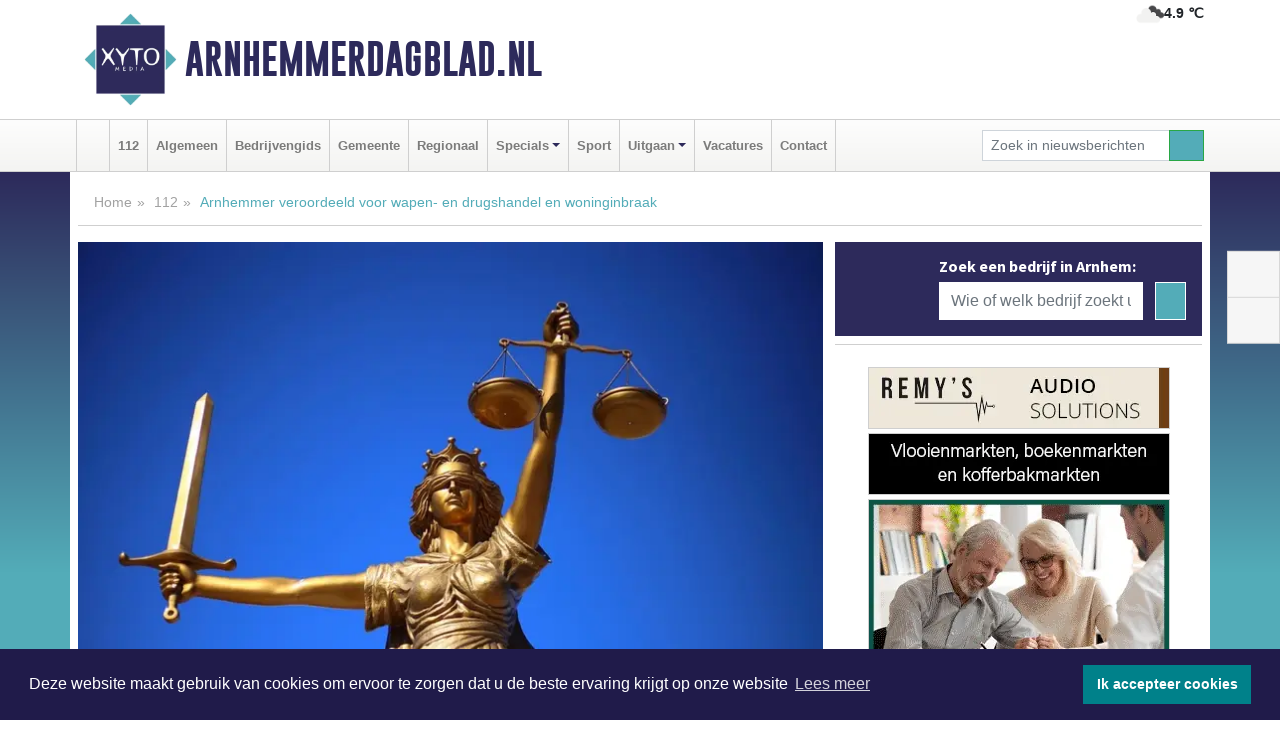

--- FILE ---
content_type: text/html; charset=UTF-8
request_url: https://www.arnhemmerdagblad.nl/112/arnhemmer-veroordeeld-voor-wapen-en-drugshandel-en-woninginbraak
body_size: 10058
content:
<!DOCTYPE html><html
lang="nl"><head><meta
charset="utf-8"><meta
http-equiv="Content-Type" content="text/html; charset=UTF-8"><meta
name="description" content="Arnhemmer veroordeeld voor wapen- en drugshandel en woninginbraak. Lees dit nieuwsbericht op Arnhemmerdagblad.nl"><meta
name="author" content="Arnhemmerdagblad.nl"><link
rel="schema.DC" href="http://purl.org/dc/elements/1.1/"><link
rel="schema.DCTERMS" href="http://purl.org/dc/terms/"><link
rel="preload" as="font" type="font/woff" href="https://www.arnhemmerdagblad.nl/fonts/fontawesome/fa-brands-400.woff" crossorigin="anonymous"><link
rel="preload" as="font" type="font/woff2" href="https://www.arnhemmerdagblad.nl/fonts/fontawesome/fa-brands-400.woff2" crossorigin="anonymous"><link
rel="preload" as="font" type="font/woff" href="https://www.arnhemmerdagblad.nl/fonts/fontawesome/fa-regular-400.woff" crossorigin="anonymous"><link
rel="preload" as="font" type="font/woff2" href="https://www.arnhemmerdagblad.nl/fonts/fontawesome/fa-regular-400.woff2" crossorigin="anonymous"><link
rel="preload" as="font" type="font/woff" href="https://www.arnhemmerdagblad.nl/fonts/fontawesome/fa-solid-900.woff" crossorigin="anonymous"><link
rel="preload" as="font" type="font/woff2" href="https://www.arnhemmerdagblad.nl/fonts/fontawesome/fa-solid-900.woff2" crossorigin="anonymous"><link
rel="preload" as="font" type="font/woff2" href="https://www.arnhemmerdagblad.nl/fonts/sourcesanspro-regular-v21-latin.woff2" crossorigin="anonymous"><link
rel="preload" as="font" type="font/woff2" href="https://www.arnhemmerdagblad.nl/fonts/sourcesanspro-bold-v21-latin.woff2" crossorigin="anonymous"><link
rel="preload" as="font" type="font/woff2" href="https://www.arnhemmerdagblad.nl/fonts/gobold_bold-webfont.woff2" crossorigin="anonymous"><link
rel="shortcut icon" type="image/ico" href="https://www.arnhemmerdagblad.nl/favicon.ico?"><link
rel="icon" type="image/png" href="https://www.arnhemmerdagblad.nl/images/icons/favicon-16x16.png" sizes="16x16"><link
rel="icon" type="image/png" href="https://www.arnhemmerdagblad.nl/images/icons/favicon-32x32.png" sizes="32x32"><link
rel="icon" type="image/png" href="https://www.arnhemmerdagblad.nl/images/icons/favicon-96x96.png" sizes="96x96"><link
rel="manifest" href="https://www.arnhemmerdagblad.nl/manifest.json"><link
rel="icon" type="image/png" href="https://www.arnhemmerdagblad.nl/images/icons/android-icon-192x192.png" sizes="192x192"><link
rel="apple-touch-icon" href="https://www.arnhemmerdagblad.nl/images/icons/apple-icon-57x57.png" sizes="57x57"><link
rel="apple-touch-icon" href="https://www.arnhemmerdagblad.nl/images/icons/apple-icon-60x60.png" sizes="60x60"><link
rel="apple-touch-icon" href="https://www.arnhemmerdagblad.nl/images/icons/apple-icon-72x72.png" sizes="72x72"><link
rel="apple-touch-icon" href="https://www.arnhemmerdagblad.nl/images/icons/apple-icon-76x76.png" sizes="76x76"><link
rel="apple-touch-icon" href="https://www.arnhemmerdagblad.nl/images/icons/apple-icon-114x114.png" sizes="114x114"><link
rel="apple-touch-icon" href="https://www.arnhemmerdagblad.nl/images/icons/apple-icon-120x120.png" sizes="120x120"><link
rel="apple-touch-icon" href="https://www.arnhemmerdagblad.nl/images/icons/apple-icon-144x144.png" sizes="144x144"><link
rel="apple-touch-icon" href="https://www.arnhemmerdagblad.nl/images/icons/apple-icon-152x152.png" sizes="152x152"><link
rel="apple-touch-icon" href="https://www.arnhemmerdagblad.nl/images/icons/apple-icon-180x180.png" sizes="180x180"><link
rel="canonical" href="https://www.arnhemmerdagblad.nl/112/arnhemmer-veroordeeld-voor-wapen-en-drugshandel-en-woninginbraak"><meta
http-equiv="X-UA-Compatible" content="IE=edge"><meta
name="viewport" content="width=device-width, initial-scale=1, shrink-to-fit=no"><meta
name="format-detection" content="telephone=no"><meta
name="dcterms.creator" content="copyright (c) 2026 - Xyto.nl"><meta
name="dcterms.format" content="text/html; charset=UTF-8"><meta
name="theme-color" content="#0d0854"><meta
name="msapplication-TileColor" content="#0d0854"><meta
name="msapplication-TileImage" content="https://www.arnhemmerdagblad.nl/images/icons/ms-icon-144x144.png"><meta
name="msapplication-square70x70logo" content="https://www.arnhemmerdagblad.nl/images/icons/ms-icon-70x70.png"><meta
name="msapplication-square150x150logo" content="https://www.arnhemmerdagblad.nl/images/icons/ms-icon-150x150.png"><meta
name="msapplication-wide310x150logo" content="https://www.arnhemmerdagblad.nl/images/icons/ms-icon-310x150.png"><meta
name="msapplication-square310x310logo" content="https://www.arnhemmerdagblad.nl/images/icons/ms-icon-310x310.png"><meta
property="fb:pages" content="104607947998524"><meta
name="dcterms.title" content="Arnhemmer veroordeeld voor wapen- en drugshandel en woninginbraak"><meta
name="dcterms.subject" content="nieuws"><meta
name="dcterms.description" content="Arnhemmer veroordeeld voor wapen- en drugshandel en woninginbraak. Lees dit nieuwsbericht op Arnhemmerdagblad.nl"><meta
property="og:title" content="Arnhemmer veroordeeld voor wapen- en drugshandel en woninginbraak"><meta
property="og:type" content="article"><meta
property="og:image" content="https://www.arnhemmerdagblad.nl/image/17621_31176_375_375.webp"><meta
property="og:image:width" content="563"><meta
property="og:image:height" content="375"><meta
property="og:url" content="https://www.arnhemmerdagblad.nl/112/arnhemmer-veroordeeld-voor-wapen-en-drugshandel-en-woninginbraak"><meta
property="og:site_name" content="https://www.arnhemmerdagblad.nl/"><meta
property="og:description" content="Arnhemmer veroordeeld voor wapen- en drugshandel en woninginbraak. Lees dit nieuwsbericht op Arnhemmerdagblad.nl"><link
rel="icon" type="image/x-icon" href="https://www.arnhemmerdagblad.nl/favicon.ico"><title>Arnhemmer veroordeeld voor wapen- en drugshandel en woninginbraak</title><base
href="https://www.arnhemmerdagblad.nl/"> <script>var rootURL='https://www.arnhemmerdagblad.nl/';</script><link
type="text/css" href="https://www.arnhemmerdagblad.nl/css/libsblue.min.css?1764842389" rel="stylesheet" media="screen"><script>window.addEventListener("load",function(){window.cookieconsent.initialise({"palette":{"popup":{"background":"#201B4A","text":"#FFFFFF"},"button":{"background":"#00818A"}},"theme":"block","position":"bottom","static":false,"content":{"message":"Deze website maakt gebruik van cookies om ervoor te zorgen dat u de beste ervaring krijgt op onze website","dismiss":"Ik accepteer cookies","link":"Lees meer","href":"https://www.arnhemmerdagblad.nl/page/cookienotice",}})});</script> <link
rel="preconnect" href="https://www.google-analytics.com/"> <script async="async" src="https://www.googletagmanager.com/gtag/js?id=UA-156024115-2"></script><script>window.dataLayer=window.dataLayer||[];function gtag(){dataLayer.push(arguments);}
gtag('js',new Date());gtag('config','UA-156024115-2');</script> </head><body> <script type="text/javascript">const applicationServerPublicKey='BM4ms40-ruT5mtDU8nWjMrZJMIbocrSvKuwcYlNMgOousLYo7NjvMcqtcDQ8aqJp6-nXLV1DODYzWGPFYzP3vJM';</script><script type="application/ld+json">{
			"@context":"https://schema.org",
			"@type":"WebSite",
			"@id":"#WebSite",
			"url":"https://www.arnhemmerdagblad.nl/",
			"inLanguage": "nl-nl",
			"publisher":{
				"@type":"Organization",
				"name":"Arnhemmerdagblad.nl",
				"email": "redactie@xyto.nl",
				"telephone": "072 8200 600",
				"url":"https://www.arnhemmerdagblad.nl/",
				"sameAs": ["https://www.facebook.com/dagbladarnhem/","https://www.youtube.com/channel/UCfuP4gg95eWxkYIfbFEm2yQ"],
				"logo":
				{
         			"@type":"ImageObject",
         			"width":"300",
         			"url":"https://www.arnhemmerdagblad.nl/images/design/xyto/logo.png",
         			"height":"300"
      			}
			},
			"potentialAction": 
			{
				"@type": "SearchAction",
				"target": "https://www.arnhemmerdagblad.nl/newssearch?searchtext={search_term_string}",
				"query-input": "required name=search_term_string"
			}
		}</script><div
class="container brandbar"><div
class="row"><div
class="col-12 col-md-9 col-lg-7"><div
class="row no-gutters"><div
class="col-2 col-md-2 logo"><picture><source
type="image/webp" srcset="https://www.arnhemmerdagblad.nl/images/design/xyto/logo.webp"></source><source
type="image/png" srcset="https://www.arnhemmerdagblad.nl/images/design/xyto/logo.png"></source><img
class="img-fluid" width="300" height="300" alt="logo" src="https://www.arnhemmerdagblad.nl/images/design/xyto/logo.png"></picture></div><div
class="col-8 col-md-10 my-auto"><span
class="domain"><a
href="https://www.arnhemmerdagblad.nl/">Arnhemmerdagblad.nl</a></span></div><div
class="col-2 my-auto navbar-light d-block d-md-none text-center"><button
class="navbar-toggler p-0 border-0" type="button" data-toggle="offcanvas" data-disableScrolling="false" aria-label="Toggle Navigation"><span
class="navbar-toggler-icon"></span></button></div></div></div><div
class="col-12 col-md-3 col-lg-5 d-none d-md-block">
<span
class="align-text-top float-right weather"><img
class="img-fluid" width="70" height="70" src="https://www.arnhemmerdagblad.nl/images/weather/04n.png" alt="Bewolkt"><strong>4.9 ℃</strong></span><div></div></div></div></div><nav
class="navbar navbar-expand-md navbar-light bg-light menubar sticky-top p-0"><div
class="container"><div
class="navbar-collapse offcanvas-collapse" id="menubarMain"><div
class="d-md-none border text-center p-2" id="a2hs"><div
class=""><p>Arnhemmerdagblad.nl als app?</p>
<button
type="button" class="btn btn-link" id="btn-a2hs-no">Nee, nu niet</button><button
type="button" class="btn btn-success" id="btn-a2hs-yes">Installeren</button></div></div><ul
class="nav navbar-nav mr-auto"><li
class="nav-item pl-1 pr-1"><a
class="nav-link" href="https://www.arnhemmerdagblad.nl/" title="Home"><i
class="fas fa-home" aria-hidden="true"></i></a></li><li
class="nav-item pl-1 pr-1"><a
class="nav-link" href="112">112</a></li><li
class="nav-item pl-1 pr-1"><a
class="nav-link" href="algemeen">Algemeen</a></li><li
class="nav-item pl-1 pr-1"><a
class="nav-link" href="bedrijvengids">Bedrijvengids</a></li><li
class="nav-item pl-1 pr-1"><a
class="nav-link" href="gemeente">Gemeente</a></li><li
class="nav-item pl-1 pr-1"><a
class="nav-link" href="regio">Regionaal</a></li><li
class="nav-item dropdown pl-1 pr-1">
<a
class="nav-link dropdown-toggle" href="#" id="navbarDropdown6" role="button" data-toggle="dropdown" aria-haspopup="true" aria-expanded="false">Specials</a><div
class="dropdown-menu p-0" aria-labelledby="navbarDropdown6">
<a
class="dropdown-item" href="specials"><strong>Specials</strong></a><div
class="dropdown-divider m-0"></div>
<a
class="dropdown-item" href="buitenleven">Buitenleven</a><div
class="dropdown-divider m-0"></div>
<a
class="dropdown-item" href="camperspecial">Campers</a><div
class="dropdown-divider m-0"></div>
<a
class="dropdown-item" href="feestdagen">Feestdagen</a><div
class="dropdown-divider m-0"></div>
<a
class="dropdown-item" href="goededoelen">Goede doelen</a><div
class="dropdown-divider m-0"></div>
<a
class="dropdown-item" href="trouwspecial">Trouwen</a><div
class="dropdown-divider m-0"></div>
<a
class="dropdown-item" href="uitvaartspecial">Uitvaart</a><div
class="dropdown-divider m-0"></div>
<a
class="dropdown-item" href="vakantie">Vakantie</a><div
class="dropdown-divider m-0"></div>
<a
class="dropdown-item" href="watersport">Watersport</a><div
class="dropdown-divider m-0"></div>
<a
class="dropdown-item" href="wonen">Wonen</a><div
class="dropdown-divider m-0"></div>
<a
class="dropdown-item" href="zorg-en-gezondheid">Zorg en gezondheid</a></div></li><li
class="nav-item pl-1 pr-1"><a
class="nav-link" href="sport">Sport</a></li><li
class="nav-item dropdown pl-1 pr-1">
<a
class="nav-link dropdown-toggle" href="#" id="navbarDropdown8" role="button" data-toggle="dropdown" aria-haspopup="true" aria-expanded="false">Uitgaan</a><div
class="dropdown-menu p-0" aria-labelledby="navbarDropdown8">
<a
class="dropdown-item" href="uitgaan"><strong>Uitgaan</strong></a><div
class="dropdown-divider m-0"></div>
<a
class="dropdown-item" href="dagje-weg">Dagje weg</a></div></li><li
class="nav-item pl-1 pr-1"><a
class="nav-link" href="vacatures">Vacatures</a></li><li
class="nav-item pl-1 pr-1"><a
class="nav-link" href="contact">Contact</a></li></ul><form
class="form-inline my-2 my-lg-0" role="search" action="https://www.arnhemmerdagblad.nl/newssearch"><div
class="input-group input-group-sm">
<input
id="searchtext" class="form-control" name="searchtext" type="text" aria-label="Zoek in nieuwsberichten" placeholder="Zoek in nieuwsberichten" required="required"><div
class="input-group-append"><button
class="btn btn-outline-success my-0" type="submit" aria-label="Zoeken"><span
class="far fa-search"></span></button></div></div></form></div></div></nav><div
class="container-fluid main"> <script type="application/ld+json">{
			   "@context":"https://schema.org",
			   "@type":"NewsArticle",
			   "author":{
			      "@type":"Person",
			      "name":"Redactie"
			   },
			   "description":"ARNHEM - De rechtbank veroordeelt een 21-jarige man uit Arnhem voor handel in wapens en drugs en het bezitten van wapens en drugs. Daarbij pleegde hij samen met een ander een woninginbraak. De man krijgt een gevangenisstraf van 5 jaar.Net als de officier van justitie en de verdediging vindt de [...]",
			   "datePublished":"2024-04-02T14:11:16+02:00",
			   "isAccessibleForFree":"true",
			   "mainEntityOfPage":{
			      "@type":"WebPage",
			      "name":"Arnhemmer veroordeeld voor wapen- en drugshandel en woninginbraak",
			      "description":"ARNHEM - De rechtbank veroordeelt een 21-jarige man uit Arnhem voor handel in wapens en drugs en het bezitten van wapens en drugs. Daarbij pleegde hij samen met een ander een woninginbraak. De man krijgt een gevangenisstraf van 5 jaar.Net als de officier van justitie en de verdediging vindt de [...]",
			      "@id":"https://www.arnhemmerdagblad.nl/112/arnhemmer-veroordeeld-voor-wapen-en-drugshandel-en-woninginbraak",
			      "url":"https://www.arnhemmerdagblad.nl/112/arnhemmer-veroordeeld-voor-wapen-en-drugshandel-en-woninginbraak"
			   },
			   "copyrightYear":"2024",
			   "publisher":{
			      "@type":"Organization",
			      "name":"Arnhemmerdagblad.nl",
			      "logo":{
			         "@type":"ImageObject",
			         "width":"300",
			         "url":"https://www.arnhemmerdagblad.nl/images/design/xyto/logo.png",
			         "height":"300"
			      }
			   },
			   "@id":"https://www.arnhemmerdagblad.nl/112/arnhemmer-veroordeeld-voor-wapen-en-drugshandel-en-woninginbraak#Article",
			   "headline":"ARNHEM - De rechtbank veroordeelt een 21-jarige man uit Arnhem voor handel in wapens en drugs en [...]",
			   "image": "https://www.arnhemmerdagblad.nl/image/17621_31176_500_500.webp",
			   "articleSection":"112"
			}</script><div
class="container content p-0 pb-md-5 p-md-2"><div
class="row no-gutters-xs"><div
class="col-12"><ol
class="breadcrumb d-none d-md-block"><li><a
href="https://www.arnhemmerdagblad.nl/">Home</a></li><li><a
href="https://www.arnhemmerdagblad.nl/112">112</a></li><li
class="active">Arnhemmer veroordeeld voor wapen- en drugshandel en woninginbraak</li></ol></div></div><div
class="row no-gutters-xs"><div
class="col-12 col-md-8"><div
class="card article border-0"><div
class="card-header p-0"><div
class="newsitemimages topimage"><a
class="d-block" style="--aspect-ratio: 3/2;" data-sources='[{"type": "image/webp","srcset": "https://www.arnhemmerdagblad.nl/image/17621_31176_1200_1200.webp"},{"type": "image/jpeg","srcset": "https://www.arnhemmerdagblad.nl/image/17621_31176_1200_1200.jpg"}]' href="https://www.arnhemmerdagblad.nl/image/17621_31176_1200_1200.webp"><picture><source
type="image/webp" srcset="https://www.arnhemmerdagblad.nl/image/17621_31176_250_250.webp 375w, https://www.arnhemmerdagblad.nl/image/17621_31176_375_375.webp 563w, https://www.arnhemmerdagblad.nl/image/17621_31176_500_500.webp 750w"></source><source
type="image/jpeg" srcset="https://www.arnhemmerdagblad.nl/image/17621_31176_250_250.jpg 375w, https://www.arnhemmerdagblad.nl/image/17621_31176_375_375.jpg 563w, https://www.arnhemmerdagblad.nl/image/17621_31176_500_500.jpg 750w"></source><img
src="image/17621_31176_500_500.webp" class="img-fluid" srcset="https://www.arnhemmerdagblad.nl/image/17621_31176_250_250.jpg 375w, https://www.arnhemmerdagblad.nl/image/17621_31176_375_375.jpg 563w, https://www.arnhemmerdagblad.nl/image/17621_31176_500_500.jpg 750w" sizes="(min-width: 1000px) 750px,  (min-width: 400px) 563px, 375px" alt="Arnhemmer veroordeeld voor wapen- en drugshandel en woninginbraak" width="750" height="500"></picture></a></div></div><div
class="card-body mt-3 p-2 p-md-1"><h1>Arnhemmer veroordeeld voor wapen- en drugshandel en woninginbraak</h1><div
class="d-flex justify-content-between article-information mb-3"><div>Door <strong>Redactie</strong> op Dinsdag 2 april 2024, 14:11 uur
<i
class="fas fa-tags" aria-hidden="true"></i> <a
href="tag/berichten">berichten</a>, <a
href="tag/rechtbank">rechtbank</a>, <a
href="tag/sky">sky</a>
<i
class="fas fa-folder" aria-hidden="true"></i> <a
href="112">112</a></div><div
class="ml-3 text-right">
Bron: <a
href="https://www.rechtspraak.nl/Organisatie-en-contact/Organisatie/Rechtbanken/Rechtbank-Gelderland/Nieuws/Paginas/Arnhemmer-veroordeeld-voor-wapen--en-drugshandel-en-woninginbraak.aspx" target="_blank" rel="noopener nofollow">Rechtspraak.nl</a></div></div><div
class="article-text"><b>ARNHEM - De rechtbank veroordeelt een 21-jarige man uit Arnhem voor handel in wapens en drugs en het bezitten van wapens en drugs. Daarbij pleegde hij samen met een ander een woninginbraak. De man krijgt een gevangenisstraf van 5 jaar.</b><p></p><p></p><p></p><p><br
/></p><p></p><p></p><p>Net als de officier van justitie en de verdediging vindt de rechtbank het binnen dan wel buiten het grondgebied van Nederland brengen van cocaïne niet bewezen. De man wordt daarvan vrijgesproken.</p><p>De politie kreeg de man in beeld nadat Sky-berichten werden ontsleuteld. Er werd een onderzoek met de naam Atmos opgestart. De man bleek de gebruiker van een Sky-account te zijn. Tussen oktober 2020 en maart 2021 stuurde hij vele berichten waarin wapens en drugs werden aangeboden, gevraagd en waarin deals werden besproken. Op 25 februari 2021 stalen de man en een onbekend gebleven persoon meerdere horloges, sierraden, kleding en goud uit een woning in Culemborg. Direct na het plegen van deze inbraak stuurde de man over deze inbraak ook berichten via het door hem gebruikte - en later ontsleutelde - Sky-account.<br
/></p><p></p><p></p><h2>Geen vormverzuim</h2><p></p><p></p><p></p><p>De advocaat van de man stelde dat er sprake was van een vormverzuim omdat door de officier van justitie geen - dan wel te laat - toestemming was gegeven voor het delen van de ontsleutelde Sky-berichten. De advocaat voerde aan dat de Sky-berichten daarom van het bewijs uitgesloten moeten worden. De rechtbank oordeelt dat geen sprake is van een vormverzuim in onderzoek Atmos (het onderzoek naar de wapen- en drugshandel). In het onderzoek naar de woninginbraak is gezocht in de ontsleutelde informatie voordat de officier van justitie voor toestemming had getekend. Voor zover met het achteraf tekenen voor toestemming al sprake is van een vormverzuim, oordeelt de rechtbank dat hieraan geen rechtsgevolg hoeft te worden verbonden. Dit vanwege de relatief geringe ernst van het verzuim en het feit dat de man niet in een belang is geschaad. <br
/></p><p></p><p></p><h2>Verzoeken advocaat</h2><p></p><p></p><p></p><p>De advocaat van de man deed een aantal verzoeken die - kort samengevat - zien op de verstrekking van de Sky-data. Ook wenste de advocaat een aantal personen als getuige te horen, waaronder een verbalisant. Het staat volgens hem vast dat deze verbalisant handmatig in de tekst van de Sky-berichten/chats aanpassingen heeft gedaan. De verbalisant heeft het woord <em>verwijderd</em> aan de berichten toegevoegd.</p><p>De rechtbank wijst de verzoeken die zien op de dataverstrekking af en verwijst naar het interstatelijk vertrouwensbeginsel en de uitspraak van de Hoge Raad van 13 juni 2023. Het verzoek tot het horen van de verbalisant wijst de rechtbank ook af. De rechtbank vindt dat de verbalisant inzichtelijk heeft gemaakt wat de achtergrond van het woord <em>verwijderd</em> is en eveneens wordt verklaard waarom in een later stadium de als <em>verwijderd</em> gemarkeerde afbeelding alsnog beschikbaar werd. Dat sprake zou zijn van bewerking van de chats of de data dan wel enige aanwijzing dat sprake zou zijn van aantasting van de betrouwbaarheid van de verstrekte data is op geen enkele wijze onderbouwd en ook niet gebleken. <br
/></p><p></p><p></p><h2>Celstraf</h2><p></p><p></p><p>De officier van justitie eiste een gevangenisstraf van 6 jaar De verdediging stelde dat er strafvermindering moest volgen vanwege onrechtmatig toegepast politiegeweld.</p><p>Gezien de omvang van de drugshandel, de wapenhandel en het plegen van de woninginbraak vindt de rechtbank geen andere straf passend dan een onvoorwaardelijke gevangenisstraf. Zoals de rechtbank tijdens van 20 september 2023 al overwoog, kan zij niet vaststellen dat de man door verbalisanten is mishandeld en dat de verbalisanten hierover hebben gelogen. Dit blijkt niet uit het dossier. Strafvermindering is dan ook niet aan de orde. De rechtbank komt tot een kortere pleegperiode en legt daarom een lagere straf op dan door de officier van justitie is geëist. De rechtbank legt een gevangenisstraf op van 5 jaar met aftrek van voorarrest.<br
/></p><p></p><p></p><h2>Schadevergoeding</h2><p></p><p></p><p>Tot slot moet de man aan het slachtoffer van de woninginbraak een schadevergoeding betalen van ruim 55 duizend euro.</p><p></p><p></p><p><br
/></p><p></p><p></p><p></p></div><div
class="row no-gutters-xs"><div
class="col-12 col-md-12 mb-3"></div></div></div><div
class="d-block d-md-none"><div
class="container bannerrow pb-3"><div
class="row mx-auto"></div></div></div><div
class="card-body mt-3 p-2 p-md-1 whatsapp"><div
class="row"><div
class="col-2 p-0 d-none d-md-block"><img
data-src="https://www.arnhemmerdagblad.nl/images/whatsapp.png" width="100" height="100" class="img-fluid float-left pt-md-4 pl-md-4 d-none d-md-block lazyload" alt="Whatsapp"></div><div
class="col-12 col-md-8 text-center p-1"><p>Heb je een leuke tip, foto of video die je met ons wilt delen?</p>
<span>APP ONS!</span><span> T.
<a
href="https://api.whatsapp.com/send?phone=31657471321">06 - 574 71 321</a></span></div><div
class="col-2 p-0 d-none d-md-block"><img
data-src="https://www.arnhemmerdagblad.nl/images/phone-in-hand.png" width="138" height="160" class="img-fluid lazyload" alt="telefoon in hand"></div></div></div><div
class="card-footer"><div
class="row no-gutters-xs sharemedia"><div
class="col-12 col-md-12 likebutton pb-3"><div
class="fb-like" data-layout="standard" data-action="like" data-size="large" data-share="false" data-show-faces="false" data-href="https://www.arnhemmerdagblad.nl/112%2Farnhemmer-veroordeeld-voor-wapen-en-drugshandel-en-woninginbraak"></div></div><div
class="col-12 col-md-4 mb-2"><a
class="btn btn-social btn-facebook w-100" href="javascript:shareWindow('https://www.facebook.com/sharer/sharer.php?u=https://www.arnhemmerdagblad.nl/112%2Farnhemmer-veroordeeld-voor-wapen-en-drugshandel-en-woninginbraak')"><span
class="fab fa-facebook-f"></span>Deel op Facebook</a></div><div
class="col-12 col-md-4 mb-2"><a
class="btn btn-social btn-twitter w-100" data-size="large" href="javascript:shareWindow('https://x.com/intent/tweet?text=Arnhemmer%20veroordeeld%20voor%20wapen-%20en%20drugshandel%20en%20woninginbraak&amp;url=https://www.arnhemmerdagblad.nl/112%2Farnhemmer-veroordeeld-voor-wapen-en-drugshandel-en-woninginbraak')"><span
class="fab fa-x-twitter"></span>Post op X</a></div><div
class="col-12 col-md-4 mb-2"><a
class="btn btn-social btn-google w-100" href="mailto:redactie@xyto.nl?subject=%5BTip%20de%20redactie%5D%20-%20Arnhemmer%20veroordeeld%20voor%20wapen-%20en%20drugshandel%20en%20woninginbraak&amp;body=https://www.arnhemmerdagblad.nl/112%2Farnhemmer-veroordeeld-voor-wapen-en-drugshandel-en-woninginbraak"><span
class="fas fa-envelope"></span>Tip de redactie</a></div></div></div></div><div
class="card border-0 p-0 mb-3 related"><div
class="card-header"><h4 class="mb-0">Verder in het nieuws:</h4></div><div
class="card-body p-0"><div
class="row no-gutters-xs"><div
class="col-12 col-md-6 article-related mt-3"><div
class="row no-gutters-xs h-100 mr-2"><div
class="col-4 p-2"><a
href="112/trio-veroordeeld-voor-voorbereidingshandelingen-produceren-drugs" title=""><picture><source
type="image/webp" data-srcset="https://www.arnhemmerdagblad.nl/image/17609_31163_175_175.webp"></source><source
type="image/jpeg" data-srcset="https://www.arnhemmerdagblad.nl/image/17609_31163_175_175.jpg"></source><img
class="img-fluid lazyload" data-src="https://www.arnhemmerdagblad.nl/image/17609_31163_175_175.jpg" alt="Trio veroordeeld voor voorbereidingshandelingen produceren drugs" width="263" height="175"></picture></a></div><div
class="col-8 p-2"><h5 class="mt-0"><a
href="112/trio-veroordeeld-voor-voorbereidingshandelingen-produceren-drugs" title="">Trio veroordeeld voor voorbereidingshandelingen produceren drugs</a></h5></div></div></div><div
class="col-12 col-md-6 article-related mt-3"><div
class="row no-gutters-xs h-100 mr-2"><div
class="col-4 p-2"><a
href="112/trio-veroordeeld-voor-betrokkenheid-bij-drugslab-millingen-aan-de-rijn" title=""><picture><source
type="image/webp" data-srcset="https://www.arnhemmerdagblad.nl/image/17580_31115_175_175.webp"></source><source
type="image/jpeg" data-srcset="https://www.arnhemmerdagblad.nl/image/17580_31115_175_175.jpg"></source><img
class="img-fluid lazyload" data-src="https://www.arnhemmerdagblad.nl/image/17580_31115_175_175.jpg" alt="Trio veroordeeld voor betrokkenheid bij drugslab Millingen aan de Rijn" width="263" height="175"></picture></a></div><div
class="col-8 p-2"><h5 class="mt-0"><a
href="112/trio-veroordeeld-voor-betrokkenheid-bij-drugslab-millingen-aan-de-rijn" title="">Trio veroordeeld voor betrokkenheid bij drugslab Millingen aan de Rijn</a></h5></div></div></div><div
class="col-12 col-md-6 article-related mt-3"><div
class="row no-gutters-xs h-100 mr-2"><div
class="col-4 p-2"><a
href="112/a9-jaar-cel-en-tbs-voor-veroorzaken-fatale-woningbrand-arnhem" title=""><picture><source
type="image/webp" data-srcset="https://www.arnhemmerdagblad.nl/image/17578_31108_175_175.webp"></source><source
type="image/jpeg" data-srcset="https://www.arnhemmerdagblad.nl/image/17578_31108_175_175.jpg"></source><img
class="img-fluid lazyload" data-src="https://www.arnhemmerdagblad.nl/image/17578_31108_175_175.jpg" alt="9 jaar cel en tbs voor veroorzaken fatale woningbrand Arnhem" width="263" height="175"></picture></a></div><div
class="col-8 p-2"><h5 class="mt-0"><a
href="112/a9-jaar-cel-en-tbs-voor-veroorzaken-fatale-woningbrand-arnhem" title="">9 jaar cel en tbs voor veroorzaken fatale woningbrand Arnhem</a></h5></div></div></div></div></div></div></div><div
class="col-12 col-md-4 companysidebar"><div
class="media companysearch p-3">
<i
class="fas fa-map-marker-alt fa-4x align-middle mr-3 align-self-center d-none d-md-block" style="vertical-align: middle;"></i><div
class="media-body align-self-center"><div
class="card"><div
class="card-title d-none d-md-block"><h3>Zoek een bedrijf in Arnhem:</h3></div><div
class="card-body w-100"><form
method="get" action="https://www.arnhemmerdagblad.nl/bedrijvengids"><div
class="row"><div
class="col-10"><input
type="text" name="what" value="" class="form-control border-0" placeholder="Wie of welk bedrijf zoekt u?" aria-label="Wie of welk bedrijf zoekt u?"></div><div
class="col-2"><button
type="submit" value="Zoeken" aria-label="Zoeken" class="btn btn-primary"><i
class="fas fa-caret-right"></i></button></div></div></form></div></div></div></div><div
class="banners mt-2"><div
class="row no-gutters-xs"><div
class="col-12"><div
class="card"><div
class="card-body"><div
id="carousel-banners-arh_newspage" class="carousel slide" data-ride="carousel" data-interval="8000"><div
class="carousel-inner"><div
class="carousel-item active"><div
class="row"><div
class="col-12 text-center"><a
href="https://www.arnhemmerdagblad.nl/out/14213" class="banner" style="--aspect-ratio:300/60; --max-width:300px" target="_blank" onclick="gtag('event', 'banner-click', {'eventCategory': 'Affiliate', 'eventLabel': 'remys-audio-solutions - 14213'});" rel="nofollow noopener"><picture><source
type="image/webp" data-srcset="https://www.arnhemmerdagblad.nl/banner/1mvhd_14213.webp"></source><source
data-srcset="https://www.arnhemmerdagblad.nl/banner/1mvhd_14213.gif" type="image/gif"></source><img
class="img-fluid lazyload" data-src="https://www.arnhemmerdagblad.nl/banner/1mvhd_14213.gif" alt="remys-audio-solutions" width="300" height="60"></picture></a></div><div
class="col-12 text-center"><a
href="https://www.arnhemmerdagblad.nl/out/14222" class="banner" style="--aspect-ratio:300/60; --max-width:300px" target="_blank" onclick="gtag('event', 'banner-click', {'eventCategory': 'Affiliate', 'eventLabel': 'organisatie-buro-mikki - 14222'});" rel="nofollow noopener"><picture><source
type="image/webp" data-srcset="https://www.arnhemmerdagblad.nl/banner/1pthm_14222.webp"></source><source
data-srcset="https://www.arnhemmerdagblad.nl/banner/1pthm_14222.gif" type="image/gif"></source><img
class="img-fluid lazyload" data-src="https://www.arnhemmerdagblad.nl/banner/1pthm_14222.gif" alt="organisatie-buro-mikki" width="300" height="60"></picture></a></div><div
class="col-12 text-center"><a
href="https://www.arnhemmerdagblad.nl/out/14065" class="banner" style="--aspect-ratio:300/300; --max-width:300px" target="_blank" onclick="gtag('event', 'banner-click', {'eventCategory': 'Affiliate', 'eventLabel': 'erfrechtplanning-bv - 14065'});" rel="nofollow noopener"><picture><source
type="image/webp" data-srcset="https://www.arnhemmerdagblad.nl/banner/1mac7_14065.webp"></source><source
data-srcset="https://www.arnhemmerdagblad.nl/banner/1mac7_14065.gif" type="image/gif"></source><img
class="img-fluid lazyload" data-src="https://www.arnhemmerdagblad.nl/banner/1mac7_14065.gif" alt="erfrechtplanning-bv" width="300" height="300"></picture></a></div><div
class="col-12 text-center"><a
href="https://www.arnhemmerdagblad.nl/out/14143" class="banner" style="--aspect-ratio:300/300; --max-width:300px" target="_blank" onclick="gtag('event', 'banner-click', {'eventCategory': 'Affiliate', 'eventLabel': 'bouwbedrijf-dg-holdorp - 14143'});" rel="nofollow noopener"><picture><source
type="image/webp" data-srcset="https://www.arnhemmerdagblad.nl/banner/1mn7b_14143.webp"></source><source
data-srcset="https://www.arnhemmerdagblad.nl/banner/1mn7b_14143.gif" type="image/gif"></source><img
class="img-fluid lazyload" data-src="https://www.arnhemmerdagblad.nl/banner/1mn7b_14143.gif" alt="bouwbedrijf-dg-holdorp" width="300" height="300"></picture></a></div><div
class="col-12 text-center"><a
href="https://www.arnhemmerdagblad.nl/out/14060" class="banner" style="--aspect-ratio:300/300; --max-width:300px" target="_blank" onclick="gtag('event', 'banner-click', {'eventCategory': 'Affiliate', 'eventLabel': 'molenaar-badkamers-nunspeet-bv - 14060'});" rel="nofollow noopener"><picture><source
type="image/webp" data-srcset="https://www.arnhemmerdagblad.nl/banner/1mv6k_14060.webp"></source><source
data-srcset="https://www.arnhemmerdagblad.nl/banner/1mv6k_14060.gif" type="image/gif"></source><img
class="img-fluid lazyload" data-src="https://www.arnhemmerdagblad.nl/banner/1mv6k_14060.gif" alt="molenaar-badkamers-nunspeet-bv" width="300" height="300"></picture></a></div><div
class="col-12 text-center"><a
href="https://www.arnhemmerdagblad.nl/out/14159" class="banner" style="--aspect-ratio:300/300; --max-width:300px" target="_blank" onclick="gtag('event', 'banner-click', {'eventCategory': 'Affiliate', 'eventLabel': 'medische-kliniek-velsen - 14159'});" rel="nofollow noopener"><picture><source
type="image/webp" data-srcset="https://www.arnhemmerdagblad.nl/banner/1mv5y_14159.webp"></source><source
data-srcset="https://www.arnhemmerdagblad.nl/banner/1mv5y_14159.gif" type="image/gif"></source><img
class="img-fluid lazyload" data-src="https://www.arnhemmerdagblad.nl/banner/1mv5y_14159.gif" alt="medische-kliniek-velsen" width="300" height="300"></picture></a></div><div
class="col-12 text-center"><a
href="https://www.arnhemmerdagblad.nl/out/14155" class="banner" style="--aspect-ratio:300/300; --max-width:300px" target="_blank" onclick="gtag('event', 'banner-click', {'eventCategory': 'Affiliate', 'eventLabel': 'velder - 14155'});" rel="nofollow noopener"><picture><source
type="image/webp" data-srcset="https://www.arnhemmerdagblad.nl/banner/1manf_14155.webp"></source><source
data-srcset="https://www.arnhemmerdagblad.nl/banner/1manf_14155.webp" type="image/webp"></source><img
class="img-fluid lazyload" data-src="https://www.arnhemmerdagblad.nl/banner/1manf_14155.webp" alt="velder" width="300" height="300"></picture></a></div><div
class="col-12 text-center"><a
href="https://www.arnhemmerdagblad.nl/out/14165" class="banner" style="--aspect-ratio:300/300; --max-width:300px" target="_blank" onclick="gtag('event', 'banner-click', {'eventCategory': 'Affiliate', 'eventLabel': 'dali-woningstoffering - 14165'});" rel="nofollow noopener"><picture><source
type="image/webp" data-srcset="https://www.arnhemmerdagblad.nl/banner/1fk2b_14165.webp"></source><source
data-srcset="https://www.arnhemmerdagblad.nl/banner/1fk2b_14165.gif" type="image/gif"></source><img
class="img-fluid lazyload" data-src="https://www.arnhemmerdagblad.nl/banner/1fk2b_14165.gif" alt="dali-woningstoffering" width="300" height="300"></picture></a></div><div
class="col-12 text-center"><a
href="https://www.arnhemmerdagblad.nl/out/14164" class="banner" style="--aspect-ratio:300/300; --max-width:300px" target="_blank" onclick="gtag('event', 'banner-click', {'eventCategory': 'Affiliate', 'eventLabel': 'galerie-sarough - 14164'});" rel="nofollow noopener"><picture><source
type="image/webp" data-srcset="https://www.arnhemmerdagblad.nl/banner/1mvgu_14164.webp"></source><source
data-srcset="https://www.arnhemmerdagblad.nl/banner/1mvgu_14164.gif" type="image/gif"></source><img
class="img-fluid lazyload" data-src="https://www.arnhemmerdagblad.nl/banner/1mvgu_14164.gif" alt="galerie-sarough" width="300" height="300"></picture></a></div><div
class="col-12 text-center"><a
href="https://www.arnhemmerdagblad.nl/out/14156" class="banner" style="--aspect-ratio:300/300; --max-width:300px" target="_blank" onclick="gtag('event', 'banner-click', {'eventCategory': 'Affiliate', 'eventLabel': 'victoria-garage-goudsblom-bv - 14156'});" rel="nofollow noopener"><picture><source
type="image/webp" data-srcset="https://www.arnhemmerdagblad.nl/banner/1fjgb_14156.webp"></source><source
data-srcset="https://www.arnhemmerdagblad.nl/banner/1fjgb_14156.gif" type="image/gif"></source><img
class="img-fluid lazyload" data-src="https://www.arnhemmerdagblad.nl/banner/1fjgb_14156.gif" alt="victoria-garage-goudsblom-bv" width="300" height="300"></picture></a></div><div
class="col-12 text-center"><a
href="https://www.arnhemmerdagblad.nl/out/14232" class="banner" style="--aspect-ratio:300/300; --max-width:300px" target="_blank" onclick="gtag('event', 'banner-click', {'eventCategory': 'Affiliate', 'eventLabel': 'ppi-nh - 14232'});" rel="nofollow noopener"><picture><source
type="image/webp" data-srcset="https://www.arnhemmerdagblad.nl/banner/1mot7_14232.webp"></source><source
data-srcset="https://www.arnhemmerdagblad.nl/banner/1mot7_14232.gif" type="image/gif"></source><img
class="img-fluid lazyload" data-src="https://www.arnhemmerdagblad.nl/banner/1mot7_14232.gif" alt="ppi-nh" width="300" height="300"></picture></a></div><div
class="col-12 text-center"><a
href="https://www.arnhemmerdagblad.nl/out/13901" class="banner" style="--aspect-ratio:300/60; --max-width:300px" target="_blank" onclick="gtag('event', 'banner-click', {'eventCategory': 'Affiliate', 'eventLabel': 'van-rems-automaterialen-vof - 13901'});" rel="nofollow noopener"><picture><source
type="image/webp" data-srcset="https://www.arnhemmerdagblad.nl/banner/1pahu_13901.webp"></source><source
data-srcset="https://www.arnhemmerdagblad.nl/banner/1pahu_13901.gif" type="image/gif"></source><img
class="img-fluid lazyload" data-src="https://www.arnhemmerdagblad.nl/banner/1pahu_13901.gif" alt="van-rems-automaterialen-vof" width="300" height="60"></picture></a></div></div></div></div></div></div></div></div></div></div><div
class="card border-0 pb-3"><div
class="card-body p-0"><a
href="https://www.arnhemmerdagblad.nl/contact" class="d-block" style="--aspect-ratio: 368/212;"><picture><source
type="image/webp" data-srcset="https://www.arnhemmerdagblad.nl/images/xyto-advertentie.webp"></source><source
type="image/jpeg" data-srcset="https://www.arnhemmerdagblad.nl/images/xyto-advertentie.jpg"></source><img
data-src="https://www.arnhemmerdagblad.nl/images/xyto-advertentie.jpg" width="368" height="212" class="img-fluid lazyload" alt="XYTO advertentie"></picture></a></div></div><div
class="card topviewed pt-0"><div
class="card-header"><h5 class="card-title mb-0">
<i
class="far fa-newspaper" aria-hidden="true"></i>
Meest gelezen</h5></div><div
class="card-body"><div
class="row no-gutters-xs m-0"><div
class="col-4 p-1"><a
href="regio/gratis-lezing-over-het-testament-en-levenstestament-in-doetinchem" title="Gratis lezing over het testament en levenstestament in Doetinchem" class="d-block" style="--aspect-ratio: 3/2;"><picture><source
type="image/webp" data-srcset="https://www.arnhemmerdagblad.nl/image/18913_32975_175_175.webp"></source><source
type="image/jpeg" data-srcset="https://www.arnhemmerdagblad.nl/image/18913_32975_175_175.jpg"></source><img
class="mr-3 img-fluid border lazyload" alt="Gratis lezing over het testament en levenstestament in Doetinchem" data-src="https://www.arnhemmerdagblad.nl/image/18913_32975_175_175.jpg" width="263" height="175"></picture></a></div><div
class="col-8 p-1"><a
href="regio/gratis-lezing-over-het-testament-en-levenstestament-in-doetinchem" title="Gratis lezing over het testament en levenstestament in Doetinchem">Gratis lezing over het testament en levenstestament in Doetinchem</a></div></div><div
class="row no-gutters-xs m-0"><div
class="col-4 p-1"><a
href="gemeente/gemeente-arnhem-verplaatst-nieuwjaarsontmoeting-naar-15-januari" title="Gemeente Arnhem verplaatst Nieuwjaarsontmoeting naar 15 januari" class="d-block" style="--aspect-ratio: 3/2;"><picture><source
type="image/webp" data-srcset="https://www.arnhemmerdagblad.nl/image/19366_33730_175_175.webp"></source><source
type="image/jpeg" data-srcset="https://www.arnhemmerdagblad.nl/image/19366_33730_175_175.jpg"></source><img
class="mr-3 img-fluid border lazyload" alt="Gemeente Arnhem verplaatst Nieuwjaarsontmoeting naar 15 januari" data-src="https://www.arnhemmerdagblad.nl/image/19366_33730_175_175.jpg" width="263" height="175"></picture></a></div><div
class="col-8 p-1"><a
href="gemeente/gemeente-arnhem-verplaatst-nieuwjaarsontmoeting-naar-15-januari" title="Gemeente Arnhem verplaatst Nieuwjaarsontmoeting naar 15 januari">Gemeente Arnhem verplaatst Nieuwjaarsontmoeting naar 15 januari</a></div></div><div
class="row no-gutters-xs m-0"><div
class="col-4 p-1"><a
href="regio/leerlingen-beekdal-lyceum-brengen-warmte-in-arnhem" title="Leerlingen Beekdal Lyceum brengen warmte in Arnhem" class="d-block" style="--aspect-ratio: 3/2;"><picture><source
type="image/webp" data-srcset="https://www.arnhemmerdagblad.nl/image/19368_33733_175_175.webp"></source><source
type="image/jpeg" data-srcset="https://www.arnhemmerdagblad.nl/image/19368_33733_175_175.jpg"></source><img
class="mr-3 img-fluid border lazyload" alt="Leerlingen Beekdal Lyceum brengen warmte in Arnhem" data-src="https://www.arnhemmerdagblad.nl/image/19368_33733_175_175.jpg" width="263" height="175"></picture></a></div><div
class="col-8 p-1"><a
href="regio/leerlingen-beekdal-lyceum-brengen-warmte-in-arnhem" title="Leerlingen Beekdal Lyceum brengen warmte in Arnhem">Leerlingen Beekdal Lyceum brengen warmte in Arnhem</a></div></div><div
class="row no-gutters-xs m-0"><div
class="col-4 p-1"><a
href="112/rookmelder-voorkomt-erger-bij-woningbrand-in-arnhem" title="Rookmelder voorkomt erger bij woningbrand in Arnhem" class="d-block" style="--aspect-ratio: 3/2;"><picture><source
type="image/webp" data-srcset="https://www.arnhemmerdagblad.nl/image/19364_33728_175_175.webp"></source><source
type="image/jpeg" data-srcset="https://www.arnhemmerdagblad.nl/image/19364_33728_175_175.jpg"></source><img
class="mr-3 img-fluid border lazyload" alt="Rookmelder voorkomt erger bij woningbrand in Arnhem" data-src="https://www.arnhemmerdagblad.nl/image/19364_33728_175_175.jpg" width="263" height="175"></picture></a></div><div
class="col-8 p-1"><a
href="112/rookmelder-voorkomt-erger-bij-woningbrand-in-arnhem" title="Rookmelder voorkomt erger bij woningbrand in Arnhem">Rookmelder voorkomt erger bij woningbrand in Arnhem</a></div></div><div
class="row no-gutters-xs m-0"><div
class="col-4 p-1"><a
href="112/woning-in-huissen-tijdelijk-onbewoonbaar-na-brand" title="Woning in Huissen tijdelijk onbewoonbaar na brand" class="d-block" style="--aspect-ratio: 3/2;"><picture><source
type="image/webp" data-srcset="https://www.arnhemmerdagblad.nl/image/19363_33727_175_175.webp"></source><source
type="image/jpeg" data-srcset="https://www.arnhemmerdagblad.nl/image/19363_33727_175_175.jpg"></source><img
class="mr-3 img-fluid border lazyload" alt="Woning in Huissen tijdelijk onbewoonbaar na brand" data-src="https://www.arnhemmerdagblad.nl/image/19363_33727_175_175.jpg" width="263" height="175"></picture></a></div><div
class="col-8 p-1"><a
href="112/woning-in-huissen-tijdelijk-onbewoonbaar-na-brand" title="Woning in Huissen tijdelijk onbewoonbaar na brand">Woning in Huissen tijdelijk onbewoonbaar na brand</a></div></div><div
class="row no-gutters-xs m-0"><div
class="col-4 p-1"><a
href="112/om-komt-met-eerste-beeld-jaarwisselingszaken" title="OM komt met eerste beeld jaarwisselingszaken" class="d-block" style="--aspect-ratio: 3/2;"><picture><source
type="image/webp" data-srcset="https://www.arnhemmerdagblad.nl/image/19367_33731_175_175.webp"></source><source
type="image/jpeg" data-srcset="https://www.arnhemmerdagblad.nl/image/19367_33731_175_175.jpg"></source><img
class="mr-3 img-fluid border lazyload" alt="OM komt met eerste beeld jaarwisselingszaken" data-src="https://www.arnhemmerdagblad.nl/image/19367_33731_175_175.jpg" width="263" height="175"></picture></a></div><div
class="col-8 p-1"><a
href="112/om-komt-met-eerste-beeld-jaarwisselingszaken" title="OM komt met eerste beeld jaarwisselingszaken">OM komt met eerste beeld jaarwisselingszaken</a></div></div><div
class="row no-gutters-xs m-0"><div
class="col-4 p-1"><a
href="112/getuigen-gezocht-geweldsincident-aan-de-van-der-mondeweg-in-haalderen" title="Getuigen gezocht geweldsincident aan de van der Mondeweg in Haalderen" class="d-block" style="--aspect-ratio: 3/2;"><picture><source
type="image/webp" data-srcset="https://www.arnhemmerdagblad.nl/image/19369_33736_175_175.webp"></source><source
type="image/jpeg" data-srcset="https://www.arnhemmerdagblad.nl/image/19369_33736_175_175.jpg"></source><img
class="mr-3 img-fluid border lazyload" alt="Getuigen gezocht geweldsincident aan de van der Mondeweg in Haalderen" data-src="https://www.arnhemmerdagblad.nl/image/19369_33736_175_175.jpg" width="263" height="175"></picture></a></div><div
class="col-8 p-1"><a
href="112/getuigen-gezocht-geweldsincident-aan-de-van-der-mondeweg-in-haalderen" title="Getuigen gezocht geweldsincident aan de van der Mondeweg in Haalderen">Getuigen gezocht geweldsincident aan de van der Mondeweg in Haalderen</a></div></div><div
class="row no-gutters-xs m-0"><div
class="col-4 p-1"><a
href="112/iphones-gestolen-uit-telefoonwinkel-in-duiven" title="Iphones gestolen uit telefoonwinkel in Duiven" class="d-block" style="--aspect-ratio: 3/2;"><picture><source
type="image/webp" data-srcset="https://www.arnhemmerdagblad.nl/image/19373_33740_175_175.webp"></source><source
type="image/jpeg" data-srcset="https://www.arnhemmerdagblad.nl/image/19373_33740_175_175.jpg"></source><img
class="mr-3 img-fluid border lazyload" alt="Iphones gestolen uit telefoonwinkel in Duiven" data-src="https://www.arnhemmerdagblad.nl/image/19373_33740_175_175.jpg" width="263" height="175"></picture></a></div><div
class="col-8 p-1"><a
href="112/iphones-gestolen-uit-telefoonwinkel-in-duiven" title="Iphones gestolen uit telefoonwinkel in Duiven">Iphones gestolen uit telefoonwinkel in Duiven</a></div></div></div></div></div></div></div><div
id="blueimp-gallery" class="blueimp-gallery blueimp-gallery-controls"><div
class="slides"></div><h3 class="title"></h3>
<a
class="prev" aria-controls="blueimp-gallery" aria-label="previous slide" aria-keyshortcuts="ArrowLeft"></a><a
class="next" aria-controls="blueimp-gallery" aria-label="next slide" aria-keyshortcuts="ArrowRight"></a><a
class="close" aria-controls="blueimp-gallery" aria-label="close" aria-keyshortcuts="Escape"></a><a
class="play-pause" aria-controls="blueimp-gallery" aria-label="play slideshow" aria-keyshortcuts="Space" aria-pressed="false" role="button"></a><ol
class="indicator"></ol><div
class="modal fade"><div
class="modal-dialog"><div
class="modal-content"><div
class="modal-header">
<button
type="button" class="close" aria-hidden="true">x</button><h4 class="modal-title"></h4></div><div
class="modal-body next"></div><div
class="modal-footer">
<button
type="button" class="btn btn-default pull-left prev"><i
class="far fa-angle-double-left"></i>
Vorige
</button><button
type="button" class="btn btn-primary next">
Volgende
<i
class="far fa-angle-double-right"></i></button></div></div></div></div></div><div
class="container partnerrow"><div
class="row"><div
class="col-12 text-center mb-2 mt-3"><span
class="">ONZE<strong>PARTNERS</strong></span></div></div><div
class="row no-gutters-xs"><div
class="col-md-1 d-none d-md-block align-middle"></div><div
class="col-12 col-md-10"><div
class="card"><div
class="card-body"><div
id="carousel-banners-arh_partner" class="carousel slide" data-ride="carousel" data-interval="8000"><div
class="carousel-inner"><div
class="carousel-item active"><div
class="row"><div
class="col-sm-3 pb-2"><a
href="https://www.arnhemmerdagblad.nl/out/14210" class="banner" style="--aspect-ratio:1667/1250; --max-width:400px" target="_blank" onclick="gtag('event', 'banner-click', {'eventCategory': 'Affiliate', 'eventLabel': 'erfrechtplanning-bv - 14210'});" rel="nofollow noopener"><picture><source
type="image/webp" data-srcset="https://www.arnhemmerdagblad.nl/banner/1mac7_14210.webp"></source><source
data-srcset="https://www.arnhemmerdagblad.nl/banner/1mac7_14210.gif" type="image/gif"></source><img
class="img-fluid lazyload" data-src="https://www.arnhemmerdagblad.nl/banner/1mac7_14210.gif" alt="erfrechtplanning-bv" width="1667" height="1250"></picture></a></div></div></div></div></div></div></div></div><div
class="col-md-1 d-none d-md-block"></div></div></div><div
class="container footertop p-3"><div
class="row top"><div
class="col-3 col-md-1"><picture><source
type="image/webp" data-srcset="https://www.arnhemmerdagblad.nl/images/design/xyto/logo.webp"></source><source
type="image/png" data-srcset="https://www.arnhemmerdagblad.nl/images/design/xyto/logo.png"></source><img
class="img-fluid lazyload" width="300" height="300" alt="logo" data-src="https://www.arnhemmerdagblad.nl/images/design/xyto/logo.png"></picture></div><div
class="col-9 col-md-11 my-auto"><div
class="row subtitlediv no-gutters pt-2 pb-2"><div
class="col-12 col-md-4  my-auto"><span
class="subtitle"><span>|</span>Nieuws | Sport | Evenementen</span></div><div
class="col-12 col-md-8"></div></div></div></div><div
class="row bottom no-gutters"><div
class="col-12 col-md-3 offset-md-1"><div
class="card"><div
class="card-body pb-0 pb-md-4"><h4 class="card-title colored d-none d-md-block">CONTACT</h4><p
class="card-text mt-3 mt-md-0"><span>Hoofdvestiging:</span><br>van Benthuizenlaan 1<br>1701 BZ Heerhugowaard<ul><li
class="pb-1">
<i
class="fas fa-phone-flip fa-flip-horizontal fa-fw pr-1"></i><a
href="tel:+31728200600">072 8200 600</a></li><li
class="pb-1">
<i
class="fas fa-envelope fa-fw pr-1"></i><a
href="mailto:redactie@xyto.nl">redactie@xyto.nl</a></li><li>
<i
class="fas fa-globe fa-fw pr-1"></i><a
href="https://www.xyto.nl">www.xyto.nl</a></li></ul></p></div></div></div><div
class="col-12 col-md-3 offset-md-2"><div
class="card"><div
class="card-body pb-2 pb-md-4"><h5 class="card-title">Social media</h5>
<a
rel="nofollow" title="Facebook" href="https://www.facebook.com/dagbladarnhem/"><span
class="fa-stack"><i
class="fas fa-circle fa-stack-2x"></i><i
class="fab fa-facebook-f fa-stack-1x fa-inverse"></i></span></a><a
rel="nofollow" title="Youtube" href="https://www.youtube.com/channel/UCfuP4gg95eWxkYIfbFEm2yQ"><span
class="fa-stack"><i
class="fas fa-circle fa-stack-2x"></i><i
class="fab fa-youtube fa-stack-1x fa-inverse"></i></span></a><a
rel="nofollow" title="RSS Feed" href="https://www.arnhemmerdagblad.nl/newsfeed"><span
class="fa-stack"><i
class="fas fa-circle fa-stack-2x"></i><i
class="fas fa-rss fa-stack-1x fa-inverse"></i></span></a></div></div><div
class="card"><div
class="card-body pb-2 pb-md-4"><h5 class="card-title">Nieuwsbrief aanmelden</h5><p>Schrijf je in voor onze nieuwsbrief en krijg wekelijks een samenvatting van alle gebeurtenissen uit jouw regio.</p><p><a
href="https://www.arnhemmerdagblad.nl/newsletter/subscribe" class="btn btn-primary">Aanmelden</a></p></div></div></div><div
class="col-12 col-md-3"><div
class="card"><div
class="card-body pb-0 pb-md-4"><h4 class="card-title">Online dagbladen</h4>
<picture><source
type="image/webp" data-srcset="https://www.arnhemmerdagblad.nl/images/kaartje-footer.webp"></source><source
type="image/png" data-srcset="https://www.arnhemmerdagblad.nl/images/kaartje-footer.jpg"></source><img
data-src="https://www.arnhemmerdagblad.nl/images/kaartje-footer.jpg" width="271" height="129" class="img-fluid lazyload" alt="map"></picture><select
class="form-control form-control-sm" id="regional_sites" aria-label="Overige dagbladen in de regio"><option>Overige dagbladen in de regio</option><option
value="https://regiodagbladen.nl">Regiodagbladen.nl</option><option
value="https://www.nijmeegsedagblad.nl/">Nijmeegsedagblad.nl</option><option
value="https://www.doetinchemsdagblad.nl/">Doetinchemsdagblad.nl</option><option
value="https://www.tielsdagblad.nl/">Tielsdagblad.nl</option><option
value="https://www.deventersdagblad.nl/">Deventersdagblad.nl</option><option
value="https://www.nunspeetsdagblad.nl/">Nunspeetsdagblad.nl</option></select></div></div></div></div></div><div
class="socialbar d-none d-md-block"><ul
class="list-group"><li
class="list-group-item text-center"><a
rel="nofollow" title="Facebook" href="https://www.facebook.com/dagbladarnhem/"><i
class="fab fa-facebook-f fa-15"></i></a></li><li
class="list-group-item text-center"><a
rel="nofollow" title="email" href="mailto:redactie@xyto.nl"><i
class="far fa-envelope fa-15"></i></a></li></ul></div></div><footer
class="footer"><div
class="container"><nav
class="navbar navbar-expand-lg navbar-light"><p
class="d-none d-md-block mb-0">Copyright (c) 2026 | Arnhemmerdagblad.nl - Alle rechten voorbehouden</p><ul
class="nav navbar-nav ml-lg-auto"><li
class="nav-item"><a
class="nav-link" href="https://www.arnhemmerdagblad.nl/page/voorwaarden">Algemene voorwaarden</a></li><li
class="nav-item"><a
class="nav-link" href="https://www.arnhemmerdagblad.nl/page/disclaimer">Disclaimer</a></li><li
class="nav-item"><a
class="nav-link" href="https://www.arnhemmerdagblad.nl/page/privacy">Privacy Statement</a></li></ul></nav></div></footer><div
id="pushmanager" notifications="true"></div> <script src="https://www.arnhemmerdagblad.nl/js/libs.min.js?v=1" defer></script> </body></html>